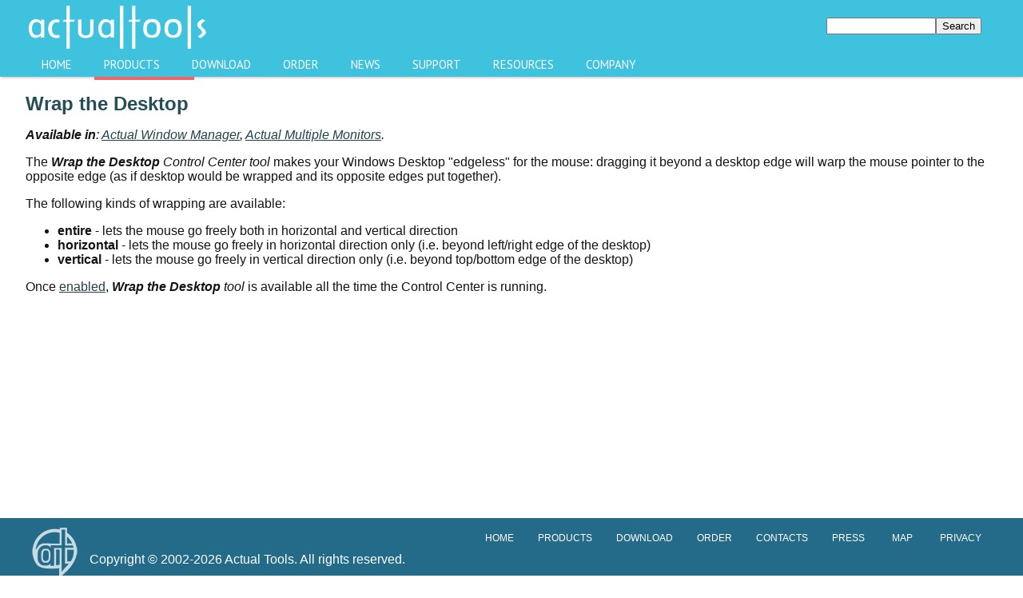

--- FILE ---
content_type: text/html; charset=UTF-8
request_url: https://www.actualtools.com/windowmanager/help/features/wrapdesktop.php
body_size: 7191
content:

<!DOCTYPE HTML PUBLIC "-//W3C//DTD HTML 4.01 Transitional//EN">
<html xmlns="//www.w3.org/1999/xhtml" xmlns:fb="//www.facebook.com/2008/fbml" style="height:90%;width:100%!!important;margin-left:auto;margin-right:auto;">
<head>
<meta name="verify-v1" content="+HRfpfYcSfR11pPMFbZ7OvVbBYnMbCD2s8J8YcTF2KM="/>
<meta http-equiv="X-UA-Compatible" content="IE=edge"/>
<meta name="viewport" content="width=device-width, initial-scale=1">
<meta http-equiv="Content-Type" content="text/html; charset=UTF-8" />
<link href="/bitrix/cache/css/en/demo2/kernel_main/kernel_main_v1.css?156085423228822" type="text/css"  rel="stylesheet" />
<link href="/bitrix/cache/css/en/demo2/template_8b91ed269a18ecc6b0f9851af4d4a625/template_8b91ed269a18ecc6b0f9851af4d4a625_v1.css?15343366728737" type="text/css"  data-template-style="true" rel="stylesheet" />
<script type="text/javascript">if(!window.BX)window.BX={};if(!window.BX.message)window.BX.message=function(mess){if(typeof mess=='object') for(var i in mess) BX.message[i]=mess[i]; return true;};</script>
<script type="text/javascript">(window.BX||top.BX).message({'JS_CORE_LOADING':'Loading...','JS_CORE_WINDOW_CLOSE':'Close','JS_CORE_WINDOW_EXPAND':'Expand','JS_CORE_WINDOW_NARROW':'Restore','JS_CORE_WINDOW_SAVE':'Save','JS_CORE_WINDOW_CANCEL':'Cancel','JS_CORE_H':'h','JS_CORE_M':'m','JS_CORE_S':'s','JS_CORE_NO_DATA':'- No data -','JSADM_AI_HIDE_EXTRA':'Hide extra items','JSADM_AI_ALL_NOTIF':'All notifications','JSADM_AUTH_REQ':'Authentication is required!','JS_CORE_WINDOW_AUTH':'Log In','JS_CORE_IMAGE_FULL':'Full size','JS_CORE_WINDOW_CONTINUE':'Continue'});</script>
<script type="text/javascript">(window.BX||top.BX).message({'LANGUAGE_ID':'en','FORMAT_DATE':'MM/DD/YYYY','FORMAT_DATETIME':'MM/DD/YYYY HH:MI:SS','COOKIE_PREFIX':'BITRIX_SM','SERVER_TZ_OFFSET':'25200','SITE_ID':'en','SITE_DIR':'/','USER_ID':'','SERVER_TIME':'1768918528','USER_TZ_OFFSET':'0','USER_TZ_AUTO':'Y','bitrix_sessid':'e7cda3d2cfa942a081c40fe846a2ca7a'});</script>


<script type="text/javascript"  src="/bitrix/cache/js/en/demo2/kernel_main/kernel_main_v1.js?1560854253316269"></script>
<script type="text/javascript"  src="/bitrix/cache/js/en/demo2/kernel_main_polyfill_promise/kernel_main_polyfill_promise_v1.js?15608541222506"></script>
<script type="text/javascript" src="/bitrix/js/main/loadext/loadext.min.js?1560854173810"></script>
<script type="text/javascript" src="/bitrix/js/main/loadext/extension.min.js?15608541731304"></script>
<script type="text/javascript">BX.setJSList(['/bitrix/js/main/core/core.js','/bitrix/js/main/core/core_promise.js','/bitrix/js/main/core/core_ajax.js','/bitrix/js/main/json/json2.min.js','/bitrix/js/main/core/core_ls.js','/bitrix/js/main/session.js','/bitrix/js/main/core/core_window.js','/bitrix/js/main/date/main.date.js','/bitrix/js/main/core/core_popup.js','/bitrix/js/main/core/core_date.js','/bitrix/js/main/utils.js','/bitrix/js/main/core/core_fx.js','/bitrix/js/main/polyfill/promise/js/promise.js']); </script>
<script type="text/javascript">BX.setCSSList(['/bitrix/js/main/core/css/core.css','/bitrix/js/main/core/css/core_popup.css','/bitrix/js/main/core/css/core_date.css','/bitrix/templates/demo2/styles.css']); </script>
<script type="text/javascript">
					(function () {
						"use strict";

						var counter = function ()
						{
							var cookie = (function (name) {
								var parts = ("; " + document.cookie).split("; " + name + "=");
								if (parts.length == 2) {
									try {return JSON.parse(decodeURIComponent(parts.pop().split(";").shift()));}
									catch (e) {}
								}
							})("BITRIX_CONVERSION_CONTEXT_en");

							if (cookie && cookie.EXPIRE >= BX.message("SERVER_TIME"))
								return;

							var request = new XMLHttpRequest();
							request.open("POST", "/bitrix/tools/conversion/ajax_counter.php", true);
							request.setRequestHeader("Content-type", "application/x-www-form-urlencoded");
							request.send(
								"SITE_ID="+encodeURIComponent("en")+
								"&sessid="+encodeURIComponent(BX.bitrix_sessid())+
								"&HTTP_REFERER="+encodeURIComponent(document.referrer)
							);
						};

						if (window.frameRequestStart === true)
							BX.addCustomEvent("onFrameDataReceived", counter);
						else
							BX.ready(counter);
					})();
				</script>



<script type="text/javascript">var _ba = _ba || []; _ba.push(["aid", "e9cb7775697e2ca3b9885110bbf65eee"]); _ba.push(["host", "www.actualtools.com"]); (function() {var ba = document.createElement("script"); ba.type = "text/javascript"; ba.async = true;ba.src = (document.location.protocol == "https:" ? "https://" : "http://") + "bitrix.info/ba.js";var s = document.getElementsByTagName("script")[0];s.parentNode.insertBefore(ba, s);})();</script>
<script>new Image().src='https://actualtools.ru/bitrix/spread.php?s=[base64]%3D%3D&k=bb09a3c1c69fe737b86389f504e0a785';
</script>


<title>Wrap the Desktop - Online User Manual - Actual Tools</title>
<link rel="stylesheet" type="text/css" href="/bitrix/templates/demo2/styles.css"/>
<link rel="stylesheet" type="text/css" href="/style.css"/>
<link rel="stylesheet" type="text/css" href="/styles/button.css"/>

<script src="/bitrix/js/main/utils.js"></script>
<script type="text/javascript" src="/jscripts/jquery-1.11.2.js"></script>
<script type="text/javascript" src="/jscripts/hcsticky.js"></script>

<!--[if lt IE 9]>
<script src="//ie7-js.googlecode.com/svn/version/2.1(beta4)/IE9.js">IE9_PNG_SUFFIX=".png";</script>
<![endif]-->

<script type="text/javascript">
  function demoPopCentered(url, w, h, name) {
    var t = Math.floor( (screen.height - h) / 2);
    var l = Math.floor( (screen.width - w) / 2);
    var winParms = "top=" + t + ",left=" + l + ",width=" + w + ",height=" + h;
    if (name=="") {name="demoPop"}
    var win = window.open(url, name, winParms);
    if (parseInt(navigator.appVersion) >= 4) { win.window.focus(); }
    //return win;
  }
</script>

<script type="text/javascript">
  function execute(settings) { $('#sidebar').hcSticky({ bottomEnd: 450 }); }

  // if page called directly
  jQuery(document).ready(function($){
    if (top === self) {
      execute({stickTo: document});
    }
  });
</script>

<style type="text/css">
  body, html, #wrapper{
    height: 100%; 
    padding: 0; 
    margin: 0;
  }

  body{background-color: white;}
  #content{
    min-height: 100%;
    padding-bottom: 100px;
  }

  #footer3{
  position: absolute;
    background: #246b89;
    width: 100%;
    left: 0px;
    z-index: 99;
    height: 100px;
    margin-top: -100px;
    background: #246b89;
  }
</style>
</head>

<body>
  <div id="wrapper">
    <div id="content">
<script>
  (function(i,s,o,g,r,a,m){i['GoogleAnalyticsObject']=r;i[r]=i[r]||function(){
  (i[r].q=i[r].q||[]).push(arguments)},i[r].l=1*new Date();a=s.createElement(o),
  m=s.getElementsByTagName(o)[0];a.async=1;a.src=g;m.parentNode.insertBefore(a,m)
  })(window,document,'script','//www.google-analytics.com/analytics.js','ga');

  ga('create', 'UA-51667486-2', 'auto', {'allowLinker': true});
  ga('require', 'linker');
  ga('linker:autoLink', ['payproglobal.com'] ); 
  ga('send', 'pageview');

</script>
<style>@import url(//fonts.googleapis.com/css?family=PT+Sans:400,700);</style>

<script type="text/javascript">
function AT_MainMenuNavigation_updateLampBy(obj) {
  $('.lamp').css({'left': obj.position().left + 'px', 'width': obj.css('width')});
}

function AT_MainMenuNavigation_resetActive() {
  var active = null;

  if ($('.nav > ul > li').hasClass('selected'))
    active = $('.selected');
  else
    active = $('.nav > ul > li').first();

  if (active) {
    active.addClass('active');
    AT_MainMenuNavigation_updateLampBy(active);
  }
}

function AT_MainMenuNavigation_updateActive() {
  $('.nav ul li').removeClass('active');

  var active = $(this);
  active.addClass('active');
  AT_MainMenuNavigation_updateLampBy(active);
}

function AT_MainMenuNavigation_updateSelected() {
  $('.nav > ul > li > a').each(
    function() {
      var url    = document.URL;
      var domain = document.domain;
      var cutDomainURL = url.substr(url.indexOf(domain) + domain.length);
      var currentHRef  = $(this).attr('href');
    
      if (currentHRef != '/') {
        if (cutDomainURL.indexOf(currentHRef) >= 0) {
          $(this.parentElement).addClass('selected');
          return false;
        }
        else {
          foundAmongChildren = false;

          $.each(this.nextElementSibling.children, function(index, element) {
            var childHRef  = $(element.firstElementChild).attr('href');
            if (cutDomainURL.indexOf(childHRef) >= 0) {
              foundAmongChildren = true;
              return false;
            }
          });

          if (foundAmongChildren) {
            $(this.parentElement).addClass('selected');
            return false;
          }
        }
      }
    }
  );
}

$(function() {
  AT_MainMenuNavigation_updateSelected();
  AT_MainMenuNavigation_resetActive();
  $('.nav > ul > li').hover(AT_MainMenuNavigation_updateActive, AT_MainMenuNavigation_resetActive);
});
</script>

<!--<a href="/windowmanager/order/" title="Buy Actual Window Manager now!"><img src="/images/anniversary.png"></a>-->

<div class="header2">
  <div class="inside">
    <table width="100%" border="0" cellpadding="0" cellspacing="0"><tr>
      <td width="300" height="66" bgcolor="#3ec2de">
        <a href="/" title="Actual Tools: Home of Window Manager, Multiple Monitors, Virtual Desktops, Tabbed Explorer, File Folders, Title Buttons, Transparent Window, Window Minimizer, Window Guard, Window Rollup, Window Menu."><img src="/images/ATL5.png" width="230" height="66" border="0" alt="Actual Tools"/></a>
      </td>
      <td align="right" bgcolor="#3ec2de" height="66" width="680">        <table border="0" cellspacing="0" cellpadding="0"  align="right" valign="top" style="margin-right:20px;">
        <form action="/search/index.php">
                        <td align="center"><input type="text" name="q" value="" size="15" maxlength="50"  class="inputfield"/></td>
                        <td align="right"><input name="s" type="submit" value="Search" width="20" height="20" class="inputbuttonflat"/></td>
        </form>
        </table>
        </td>
    </tr></table>

    <div class='nav'>
      <ul>
        <li><a href='/'>Home</a></li>
        <li><a href='/products/'>Products</a>
          <ul>
            <li><a href='/products/'>Overview</a></li>
            <li><a href='/products/comparison/'>Compare Products</a></li>
            <li><a href='/windowmanager/'>Actual Window Manager</a></li>
            <li><a href='/multiplemonitors/'>Actual Multiple Monitors</a></li>
            <li><a href='/virtualdesktops/'>Actual Virtual Desktops</a></li>
            <li><a href='/tabbedexplorer/'>Actual Tabbed Explorer</a></li>
            <li><a href='/filefolders/'>Actual File Folders</a></li>
            <li><a href='/titlebuttons/'>Actual Title Buttons</a></li>
            <li><a href='/transparentwindow/'>Actual Transparent Window</a></li>
            <li><a href='/windowminimizer/'>Actual Window Minimizer</a></li>
            <li><a href='/windowguard/'>Actual Window Guard</a></li>
            <li><a href='/windowmenu/'>Actual Window Menu</a></li>
            <li><a href='/windowrollup'>Actual Window Rollup</a></li>
          </ul>
        </li>
        <li><a href='/download/'>Download</a>
          <ul>
            <li><a href='/windowmanager/download/'>Actual Window Manager</a></li>
            <li><a href='/multiplemonitors/download/'>Actual Multiple Monitors</a></li>
            <li><a href='/virtualdesktops/download/'>Actual Virtual Desktops</a></li>
            <li><a href='/tabbedexplorer/download/'>Actual Tabbed Explorer</a></li>
            <li><a href='/filefolders/download/'>Actual File Folders</a></li>
            <li><a href='/titlebuttons/download/'>Actual Title Buttons</a></li>
            <li><a href='/transparentwindow/download/'>Actual Transparent Window</a></li>
            <li><a href='/windowminimizer/download/'>Actual Window Minimizer</a></li>
            <li><a href='/windowguard/download/'>Actual Window Guard</a></li>
            <li><a href='/windowmenu/download/'>Actual Window Menu</a></li>
            <li><a href='/windowrollup/download/'>Actual Window Rollup</a></li>
          </ul>
        </li>
        <li><a href='/order/'>Order</a>
          <ul>
            <li><a href='/order/#single'>Single User License</a></li>
            <li><a href='/order/corporate/'>Corporate Sales</a></li>
            <li><a href='/upgradecenter/'>Upgrade Center</a></li>
          </ul>
        </li>
        <li><a href='/news/'>News</a>
          <ul>
            <li><a href='/news/'>Latest news</a></li>
            <li><a href='/about/newsletter.php'>Newsletter</a></li>
          </ul>
        </li>
        <li><a href='/support/'>Support</a>
          <ul>
            <li><a href='/support/faq/'>FAQ</a></li>
            <li><a href='/support/how_to_upgrade.php?s=expired'>How to Upgrade</a></li>
            <li><a href='/support/restore_reg_code.php'>Restore License Key</a></li>
            <li><a href='/windowmanager/onlinedemo/'>Online Demos</a></li>
            <li><a href='/windowmanager/help/'>Online User Manual</a></li>
            <li><a href='/forum/'>Forums</a></li>
            <li><a href='/forum/list.php?FID=7' >&nbsp;&nbsp;&nbsp;&nbsp; Announcements</a></li>
            <li><a href='/forum/list.php?FID=8' >&nbsp;&nbsp;&nbsp;&nbsp; General</a></li>
            <li><a href='/forum/list.php?FID=11'>&nbsp;&nbsp;&nbsp;&nbsp; Feature Requests</a></li>
            <li><a href='/forum/list.php?FID=10'>&nbsp;&nbsp;&nbsp;&nbsp; Technical Support</a></li>
            <li><a href='/forum/list.php?FID=9' >&nbsp;&nbsp;&nbsp;&nbsp; Tips and Tricks</a></li>
            <li><a href='/forum/list.php?FID=12'>&nbsp;&nbsp;&nbsp;&nbsp; Beta Testing</a></li>
            <li><a href='/about/contacts/feedback.php'>Feedback Form</a></li>
            <li><a href='/beta/'>Beta Testing Section</a></li>
          </ul>
        </li>
        <li><a href='/infocenter/'>Resources</a>
          <ul>
            <li><a href='/articles/'>Articles</a></li>
            <li><a href='/infocenter/reviews/'>Reviews</a></li>
            <li><a href='/success_stories/'>Success Stories</a></li>
            <li><a href='https://www.flickr.com/photos/131524747@N02/'>Multi-Monitor Wallpapers</a></li>
          </ul>
        </li>
        <li><a href='/about/'>Company</a>
          <ul>
            <li><a href='/about/'>About Us</a></li>
            <li><a href='/about/contacts/'>Contact Us</a></li>
            <li><a href='/privacy.php'>Privacy</a></li>
            <li><a href='/order/corporate/#customers'>Our Clients</a></li>
<!--
            <li><a href='/affiliates/'>Partners</a></li>
            <li><a href='/blogs_support/'>&nbsp;&nbsp;&nbsp;&nbsp; Blogs Support Initiative</a></li>
-->
            <li><a href='/press/'>Press Center</a></li>
            <li><a href='/press/pr/'>&nbsp;&nbsp;&nbsp;&nbsp;Press Releases</a></li>
            <li><a href='/press/publications/'>&nbsp;&nbsp;&nbsp;&nbsp; In The News</a></li>
            <li><a href='/press/review/'>&nbsp;&nbsp;&nbsp;&nbsp; Reviewer's Guide</a></li>
            <li><a href='/press/logos/'>&nbsp;&nbsp;&nbsp;&nbsp; Logos and Screenshots</a></li>
            <li><a href='/press/graphics/'>&nbsp;&nbsp;&nbsp;&nbsp; Publishing-friendly Graphics</a></li>
          </ul>
        </li>
        <li class='lamp'><span></span></li>
      </ul>
    </div> <!-- .nav -->
  </div> <!-- .inside -->
</div> <!-- .header2 -->

<!--<div align="center" style="background-color: #E5F2FF; margin: 10px; padding: 5px; width: 500px; font-size: 0.95em; text-align: center; border: 5px inset #6386A5; border-radius: 10px; -moz-border-radius: 10px; -webkit-border-radius: 10px; margin-left:auto; margin-right: auto;">
  Celebrating our <b>13th Anniversary</b>,
  <br/>we offer <span class="product">Actual Window Manager</span> with 40% discount -
  <br/>now it costs just <font color="green">29.95 USD</font> instead of <font color="red">49.95 USD</font>.
  <br/><br/><a href="/windowmanager/order/" title="Buy Actual Window Manager now!"><u>Hurry up</u></a> - don't miss your chance to get
  <br/>the best <i>Windows</i> toolset for the best price!
</div>-->

<div class="break"></div>
<div class="blocks">
<div class="header">

<h1>Wrap the Desktop</h1>
<p><i><b>Available in</b>:
<a href="/products/index.php#aim">Actual Window Manager</a>,
<a href="/products/index.php#amm">Actual Multiple Monitors</a>.
</i></p>
<p>The <i><b>Wrap the Desktop</b> Control Center tool</i> makes your Windows Desktop &quot;edgeless&quot; for the mouse:
dragging it beyond a desktop edge will warp the mouse pointer to the opposite edge (as if desktop would be wrapped and its
opposite edges put together).
</p>
<p>The following kinds of wrapping are available:
</p>
<ul>
<li><b>entire</b> - lets the mouse go freely both in horizontal and vertical direction
</li>
<li><b>horizontal</b> - lets the mouse go freely in horizontal direction only (i.e. beyond left/right edge of the desktop)
</li>
<li><b>vertical</b> - lets the mouse go freely in vertical direction only (i.e. beyond top/bottom edge of the desktop)
</li>
</ul>
<p>Once <a href="../userinterface/mouse.php#wrap_desktop">enabled</a>, <i><b>Wrap the Desktop</b> tool</i> is available
all the time the Control Center is running.
</p>
    </div> <!-- .header -->
  </div> <!-- .blocks -->
</div> <!-- #content -->

<div align="center"></div>

<div id="footer3"><div class="inside">
<!-- Main Body: End -->
<!-- Main: End -->
<!-- Footer: Start -->
<table width="100%" class="footer" cellpadding="0" cellspacing="0">
<tr>
<td width="80"><a href="/"><img src="/images/ATL4.png" width="73" border="0" title="Actual Tools" class="transparent75" /></a></td>
<td>
<table width="100%" border="0" cellpadding="0" cellspacing="0">
<tr><td align="right"><a class="header" href="/">Home</a><a class="header" href="/products/">Products</a><a class="header" href="/download/">Download</a><a class="header" href="/order/">Order</a><a class="header" href="/about/contacts/">Contacts</a><a class="header" href="/press/">Press</a> <a class="header" href="/map.php">Map</a> <a class="header" href="/privacy.php">Privacy</a></td></tr>
<tr><td align="left"><div class="copyright">
<!-- Copyright & Last modified -->
Copyright &copy; 2002-2026 Actual Tools. All rights reserved.
<font size="-2"><br/><br/>Windows and the Windows logo are trademarks of the Microsoft group of companies.</font>
<!--Last modified: January 13, 2015.--></div></td></tr><tr height="5"> &nbsp; </tr> 

</table>
</td>
</tr>
</table>

<!-- Footer: End -->
<script type="text/javascript">
  function AT_downloadJSAtOnload() {
    var element = document.createElement("script");
    element.type = "text/javascript";
    //element.src = "/bitrix/templates/demo/";
    element.src = "/bitrix/js/forum/popup_image.js";
    document.body.appendChild(element);
  }

  jsUtils.addEvent(window, "load", AT_downloadJSAtOnload);
</script>

<script type="text/javascript">
$(function(){
  $('body').append('<div class="button-up" style="display: none; opacity: 0.7; width: 70px; height: 70px; z-index: 100; position: fixed; right: 5px; bottom: 20px; cursor: pointer; text-align: center; line-height: 20px; color: #FFF; background-color: #5b5a5a; font-weight: normal; border-radius: 35px; -moz-border-radius: 35px; -webkit-border-radius: 35px;"><span style="display: table-cell; vertical-align: middle;">^</span></div>');
  var buttonUp = $('.button-up');

  $(window).scroll(
    function() {
      if ($(this).scrollTop() > 600)
        $('.button-up').fadeIn(200, function(){ $(this).css({'display': 'table'});});
      else
        $('.button-up').fadeOut(200, function(){ $(this).css({'display': 'none'});});
    }
  );

  buttonUp.click(
    function() {
      $('body,html').animate({scrollTop: 0}, 100);
      return false;
    }
  );

  buttonUp.hover(
    function() {$(this).animate({'opacity':'1'}, 100).css({'background-color':'#5b5a5a','color':'#FFF'});},
    function() {$(this).animate({'opacity':'0.7'}, 100).css({'background':'#5b5a5a','color':'#FFF'});}
  );

  if ($(window).scrollTop() > 600)
    buttonUp.css({'display': 'table'});
  else
    buttonUp.css({'display': 'none'});
});
</script>

<!-- BEGIN JIVOSITE CODE {literal} -->
<script type='text/javascript'>
(function(){ var widget_id = 'mLcIgHuzjw';var d=document;var w=window;function l(){
var s = document.createElement('script'); s.type = 'text/javascript'; s.async = true; s.src = '//code.jivosite.com/script/widget/'+widget_id; var ss = document.getElementsByTagName('script')[0]; ss.parentNode.insertBefore(s, ss);}if(d.readyState=='complete'){l();}else{if(w.attachEvent){w.attachEvent('onload',l);}else{w.addEventListener('load',l,false);}}})();
</script>
<!-- {/literal} END JIVOSITE CODE -->

</div> <!-- .inside -->
</div> <!-- #footer3 -->
</div> <!-- #wrapper -->
</body>
<!-- Body: End -->
</html>